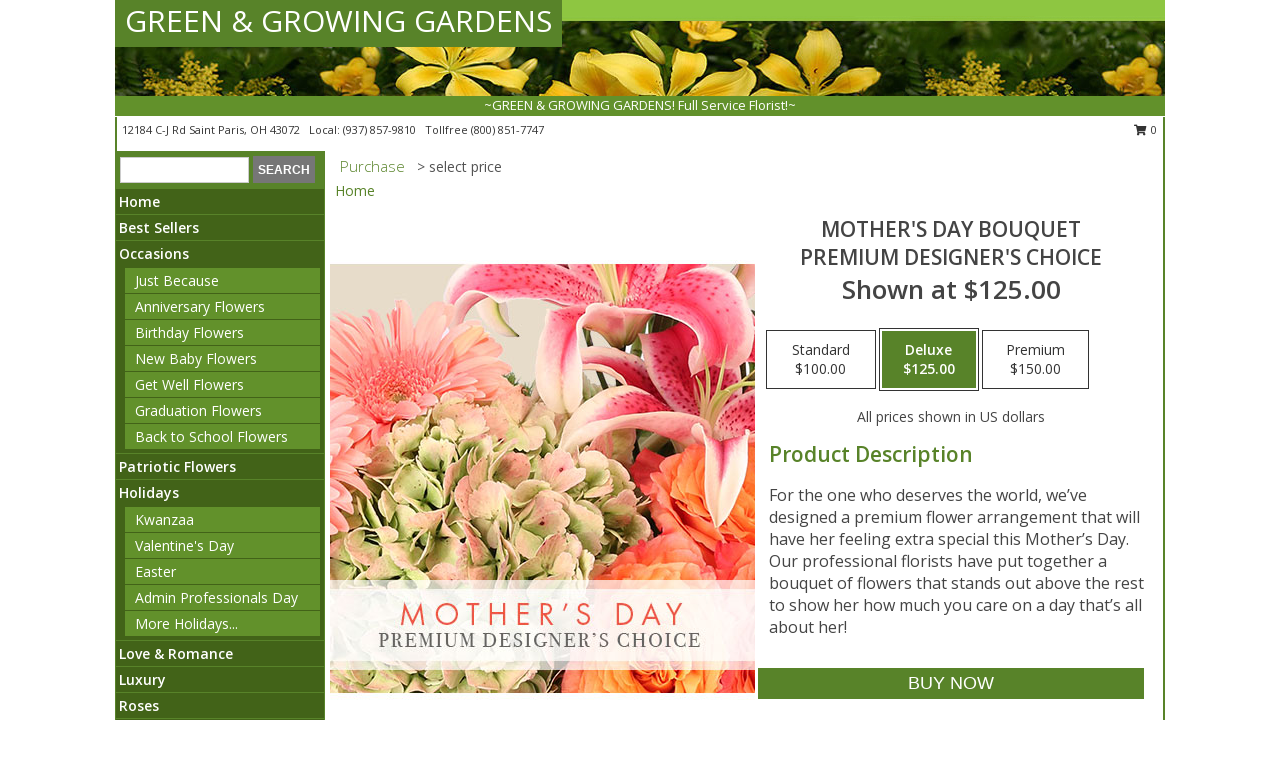

--- FILE ---
content_type: text/html; charset=UTF-8
request_url: https://www.greenandgrowinggardens.com/product/pdc10120520/mothers-day-bouquet
body_size: 14040
content:
		<!DOCTYPE html>
		<html xmlns="http://www.w3.org/1999/xhtml" xml:lang="en" lang="en" xmlns:fb="http://www.facebook.com/2008/fbml">
		<head>
			<title>Mother's Day Bouquet Premium Designer's Choice in Saint Paris, OH - GREEN & GROWING GARDENS</title>
            <meta http-equiv="Content-Type" content="text/html; charset=UTF-8" />
            <meta name="description" content = "For the one who deserves the world, we’ve designed a premium flower arrangement that will have her feeling extra special this Mother’s Day. Our professional florists have put together a bouquet of flowers that stands out above the rest to show her how much you care on a day that’s all about her! Order Mother's Day Bouquet Premium Designer's Choice from GREEN &amp; GROWING GARDENS - Saint Paris, OH Florist &amp; Flower Shop." />
            <meta name="keywords" content = "GREEN &amp; GROWING GARDENS, Mother's Day Bouquet Premium Designer's Choice, Saint Paris, OH, Ohio" />

            <meta property="og:title" content="GREEN &amp; GROWING GARDENS" />
            <meta property="og:description" content="For the one who deserves the world, we’ve designed a premium flower arrangement that will have her feeling extra special this Mother’s Day. Our professional florists have put together a bouquet of flowers that stands out above the rest to show her how much you care on a day that’s all about her! Order Mother's Day Bouquet Premium Designer's Choice from GREEN &amp; GROWING GARDENS - Saint Paris, OH Florist &amp; Flower Shop." />
            <meta property="og:type" content="company" />
            <meta property="og:url" content="https://www.greenandgrowinggardens.com/product/pdc10120520/mothers-day-bouquet" />
            <meta property="og:site_name" content="GREEN &amp; GROWING GARDENS" >
            <meta property="og:image" content="https://cdn.atwilltech.com/flowerdatabase/m/mothers-day-bouquet-premium-designers-choice-PDC10120520.425.jpg">
            <meta property="og:image:secure_url" content="https://cdn.atwilltech.com/flowerdatabase/m/mothers-day-bouquet-premium-designers-choice-PDC10120520.425.jpg" >
            <meta property="fb:admins" content="1379470747" />
            <meta name="viewport" content="width=device-width, initial-scale=1">
            <link rel="apple-touch-icon" href="https://cdn.atwilltech.com/myfsn/images/touch-icons/apple-touch-icon.png" />
            <link rel="apple-touch-icon" sizes="120x120" href="https://cdn.atwilltech.com/myfsn/images/touch-icons/apple-touch-icon-120x120.png" />
            <link rel="apple-touch-icon" sizes="152x152" href="https://cdn.atwilltech.com/myfsn/images/touch-icons/apple-touch-icon-152x152.png" />
            <link rel="apple-touch-icon" sizes="167x167" href="https://cdn.atwilltech.com/myfsn/images/touch-icons/apple-touch-icon-167x167.png" />
            <link rel="apple-touch-icon" sizes="180x180" href="https://cdn.atwilltech.com/myfsn/images/touch-icons/apple-touch-icon-180x180.png" />
            <link rel="icon" sizes="192x192" href="https://cdn.atwilltech.com/myfsn/images/touch-icons/touch-icon-192x192.png">
			<link href="https://fonts.googleapis.com/css?family=Open+Sans:300,400,600&display=swap" rel="stylesheet" media="print" onload="this.media='all'; this.onload=null;" type="text/css">
			<link href="https://cdn.atwilltech.com/js/jquery/slicknav/slicknav.min.css" rel="stylesheet" media="print" onload="this.media='all'; this.onload=null;" type="text/css">
			<link href="https://cdn.atwilltech.com/js/jquery/jquery-ui-1.13.1-myfsn/jquery-ui.min.css" rel="stylesheet" media="print" onload="this.media='all'; this.onload=null;" type="text/css">
			<link href="https://cdn.atwilltech.com/css/myfsn/base.css?v=191" rel="stylesheet" type="text/css">
			            <link rel="stylesheet" href="https://cdnjs.cloudflare.com/ajax/libs/font-awesome/5.15.4/css/all.min.css" media="print" onload="this.media='all'; this.onload=null;" type="text/css" integrity="sha384-DyZ88mC6Up2uqS4h/KRgHuoeGwBcD4Ng9SiP4dIRy0EXTlnuz47vAwmeGwVChigm" crossorigin="anonymous">
            <link href="https://cdn.atwilltech.com/css/myfsn/templates/standard/standard.css.php?v=191&color=dkgreen" rel="stylesheet" type="text/css" />            <link href="https://cdn.atwilltech.com/css/myfsn/stylesMobile.css.php?v=191&solidColor1=535353&solidColor2=535353&pattern=&multiColor=0&color=dkgreen&template=standardTemplate" rel="stylesheet" type="text/css" media="(max-width: 974px)">

            <link rel="stylesheet" href="https://cdn.atwilltech.com/js/myfsn/front-end-dist/assets/layout-classic-Cq4XolPY.css" />
<link rel="modulepreload" href="https://cdn.atwilltech.com/js/myfsn/front-end-dist/assets/layout-classic-V2NgZUhd.js" />
<script type="module" src="https://cdn.atwilltech.com/js/myfsn/front-end-dist/assets/layout-classic-V2NgZUhd.js"></script>

            			<link rel="canonical" href="" />
			<script type="text/javascript" src="https://cdn.atwilltech.com/js/jquery/jquery-3.6.0.min.js"></script>
                            <script type="text/javascript" src="https://cdn.atwilltech.com/js/jquery/jquery-migrate-3.3.2.min.js"></script>
            
            <script defer type="text/javascript" src="https://cdn.atwilltech.com/js/jquery/jquery-ui-1.13.1-myfsn/jquery-ui.min.js"></script>
            <script> jQuery.noConflict(); $j = jQuery; </script>
            <script>
                var _gaq = _gaq || [];
            </script>

			<script type="text/javascript" src="https://cdn.atwilltech.com/js/jquery/slicknav/jquery.slicknav.min.js"></script>
			<script defer type="text/javascript" src="https://cdn.atwilltech.com/js/myfsnProductInfo.js?v=191"></script>

        <!-- Upgraded to XHR based Google Analytics Code -->
                <script async src="https://www.googletagmanager.com/gtag/js?id=G-JTH16FFG88"></script>
        <script>
            window.dataLayer = window.dataLayer || [];
            function gtag(){dataLayer.push(arguments);}
            gtag('js', new Date());

                            gtag('config', 'G-JTH16FFG88');
                                gtag('config', 'G-EMLZ5PGJB1');
                        </script>
                    <script>
				function toggleHolidays(){
					$j(".hiddenHoliday").toggle();
				}
				
				function ping_url(a) {
					try { $j.ajax({ url: a, type: 'POST' }); }
					catch(ex) { }
					return true;
				}
				
				$j(function(){
					$j(".cartCount").append($j(".shoppingCartLink>a").text());
				});

			</script>
            <script type="text/javascript">
    (function(c,l,a,r,i,t,y){
        c[a]=c[a]||function(){(c[a].q=c[a].q||[]).push(arguments)};
        t=l.createElement(r);t.async=1;t.src="https://www.clarity.ms/tag/"+i;
        y=l.getElementsByTagName(r)[0];y.parentNode.insertBefore(t,y);
    })(window, document, "clarity", "script", "mmqielmgc7");
</script>            <script type="application/ld+json">{"@context":"https:\/\/schema.org","@type":"LocalBusiness","@id":"https:\/\/www.greenandgrowinggardens.com","name":"GREEN & GROWING GARDENS","telephone":"9378579810","email":"greenandgrowinggardens@gmail.com","url":"https:\/\/www.greenandgrowinggardens.com","priceRange":"45 - 700","address":{"@type":"PostalAddress","streetAddress":"12184 C-J Rd","addressLocality":"Saint Paris","addressRegion":"OH","postalCode":"43072","addressCountry":"USA"},"geo":{"@type":"GeoCoordinates","latitude":"40.12848","longitude":"-83.95928"},"image":"https:\/\/cdn.atwilltech.com\/myfsn\/images\/touch-icons\/touch-icon-192x192.png","openingHoursSpecification":[{"@type":"OpeningHoursSpecification","dayOfWeek":"Monday","opens":"09:00:00","closes":"17:00:00"},{"@type":"OpeningHoursSpecification","dayOfWeek":"Tuesday","opens":"09:00:00","closes":"17:00:00"},{"@type":"OpeningHoursSpecification","dayOfWeek":"Wednesday","opens":"09:00:00","closes":"17:00:00"},{"@type":"OpeningHoursSpecification","dayOfWeek":"Thursday","opens":"09:00:00","closes":"17:00:00"},{"@type":"OpeningHoursSpecification","dayOfWeek":"Friday","opens":"09:00:00","closes":"17:00:00"},{"@type":"OpeningHoursSpecification","dayOfWeek":"Saturday","opens":"09:00:00","closes":"17:00:00"},{"@type":"OpeningHoursSpecification","dayOfWeek":"Sunday","opens":"00:00","closes":"00:00"}],"specialOpeningHoursSpecification":[],"sameAs":["https:\/\/www.facebook.com\/davidsgreenhousesCBurg\/","https:\/\/goo.gl\/maps\/pFoXAhZCBRrAiF3x7","https:\/\/www.yelp.com\/biz\/davids-greenhouses-saint-paris?osq=davids+greenhouses"],"areaServed":{"@type":"Place","name":["Casstown","De Graff","Fletcher","New Carlisle","Piqua","Saint Paris","Sidney","Springfield","Troy","Urbana","West Liberty"]}}</script>            <script type="application/ld+json">{"@context":"https:\/\/schema.org","@type":"Service","serviceType":"Florist","provider":{"@type":"LocalBusiness","@id":"https:\/\/www.greenandgrowinggardens.com"}}</script>            <script type="application/ld+json">{"@context":"https:\/\/schema.org","@type":"BreadcrumbList","name":"Site Map","itemListElement":[{"@type":"ListItem","position":1,"item":{"name":"Home","@id":"https:\/\/www.greenandgrowinggardens.com\/"}},{"@type":"ListItem","position":2,"item":{"name":"Best Sellers","@id":"https:\/\/www.greenandgrowinggardens.com\/best-sellers.php"}},{"@type":"ListItem","position":3,"item":{"name":"Occasions","@id":"https:\/\/www.greenandgrowinggardens.com\/all_occasions.php"}},{"@type":"ListItem","position":4,"item":{"name":"Just Because","@id":"https:\/\/www.greenandgrowinggardens.com\/any_occasion.php"}},{"@type":"ListItem","position":5,"item":{"name":"Anniversary Flowers","@id":"https:\/\/www.greenandgrowinggardens.com\/anniversary.php"}},{"@type":"ListItem","position":6,"item":{"name":"Birthday Flowers","@id":"https:\/\/www.greenandgrowinggardens.com\/birthday.php"}},{"@type":"ListItem","position":7,"item":{"name":"New Baby Flowers","@id":"https:\/\/www.greenandgrowinggardens.com\/new_baby.php"}},{"@type":"ListItem","position":8,"item":{"name":"Get Well Flowers","@id":"https:\/\/www.greenandgrowinggardens.com\/get_well.php"}},{"@type":"ListItem","position":9,"item":{"name":"Graduation Flowers","@id":"https:\/\/www.greenandgrowinggardens.com\/graduation-flowers"}},{"@type":"ListItem","position":10,"item":{"name":"Back to School Flowers","@id":"https:\/\/www.greenandgrowinggardens.com\/back-to-school-flowers"}},{"@type":"ListItem","position":11,"item":{"name":"Patriotic Flowers","@id":"https:\/\/www.greenandgrowinggardens.com\/patriotic-flowers"}},{"@type":"ListItem","position":12,"item":{"name":"Holidays","@id":"https:\/\/www.greenandgrowinggardens.com\/holidays.php"}},{"@type":"ListItem","position":13,"item":{"name":"Valentine's Day","@id":"https:\/\/www.greenandgrowinggardens.com\/valentines-day-flowers.php"}},{"@type":"ListItem","position":14,"item":{"name":"Easter","@id":"https:\/\/www.greenandgrowinggardens.com\/easter-flowers.php"}},{"@type":"ListItem","position":15,"item":{"name":"Admin Professionals Day","@id":"https:\/\/www.greenandgrowinggardens.com\/admin-professionals-day-flowers.php"}},{"@type":"ListItem","position":16,"item":{"name":"Mother's Day","@id":"https:\/\/www.greenandgrowinggardens.com\/mothers-day-flowers.php"}},{"@type":"ListItem","position":17,"item":{"name":"Father's Day","@id":"https:\/\/www.greenandgrowinggardens.com\/fathers-day-flowers.php"}},{"@type":"ListItem","position":18,"item":{"name":"Rosh Hashanah","@id":"https:\/\/www.greenandgrowinggardens.com\/rosh-hashanah.php"}},{"@type":"ListItem","position":19,"item":{"name":"Grandparents Day","@id":"https:\/\/www.greenandgrowinggardens.com\/grandparents-day-flowers.php"}},{"@type":"ListItem","position":20,"item":{"name":"National Boss Day","@id":"https:\/\/www.greenandgrowinggardens.com\/national-boss-day"}},{"@type":"ListItem","position":21,"item":{"name":"Sweetest Day","@id":"https:\/\/www.greenandgrowinggardens.com\/holidays.php\/sweetest-day"}},{"@type":"ListItem","position":22,"item":{"name":"Halloween","@id":"https:\/\/www.greenandgrowinggardens.com\/halloween-flowers.php"}},{"@type":"ListItem","position":23,"item":{"name":"Thanksgiving (USA)","@id":"https:\/\/www.greenandgrowinggardens.com\/thanksgiving-flowers-usa.php"}},{"@type":"ListItem","position":24,"item":{"name":"Hanukkah","@id":"https:\/\/www.greenandgrowinggardens.com\/hanukkah.php"}},{"@type":"ListItem","position":25,"item":{"name":"Kwanzaa","@id":"https:\/\/www.greenandgrowinggardens.com\/kwanzaa.php"}},{"@type":"ListItem","position":26,"item":{"name":"Christmas","@id":"https:\/\/www.greenandgrowinggardens.com\/christmas-flowers.php"}},{"@type":"ListItem","position":27,"item":{"name":"Love & Romance","@id":"https:\/\/www.greenandgrowinggardens.com\/love-romance"}},{"@type":"ListItem","position":28,"item":{"name":"Luxury","@id":"https:\/\/www.greenandgrowinggardens.com\/luxury"}},{"@type":"ListItem","position":29,"item":{"name":"Roses","@id":"https:\/\/www.greenandgrowinggardens.com\/roses.php"}},{"@type":"ListItem","position":30,"item":{"name":"Sympathy Flowers","@id":"https:\/\/www.greenandgrowinggardens.com\/sympathy-flowers"}},{"@type":"ListItem","position":31,"item":{"name":"Funeral Flowers","@id":"https:\/\/www.greenandgrowinggardens.com\/sympathy.php"}},{"@type":"ListItem","position":32,"item":{"name":"Cremation and Memorial","@id":"https:\/\/www.greenandgrowinggardens.com\/sympathy-flowers\/cremation-and-memorial"}},{"@type":"ListItem","position":33,"item":{"name":"Casket Flowers","@id":"https:\/\/www.greenandgrowinggardens.com\/sympathy-flowers\/casket-flowers"}},{"@type":"ListItem","position":34,"item":{"name":"Standing Sprays & Wreaths","@id":"https:\/\/www.greenandgrowinggardens.com\/sympathy-flowers\/standing-sprays"}},{"@type":"ListItem","position":35,"item":{"name":"Sympathy Arrangements","@id":"https:\/\/www.greenandgrowinggardens.com\/sympathy-flowers\/sympathy-arrangements"}},{"@type":"ListItem","position":36,"item":{"name":"For The Home","@id":"https:\/\/www.greenandgrowinggardens.com\/sympathy-flowers\/for-the-home"}},{"@type":"ListItem","position":37,"item":{"name":"Plants","@id":"https:\/\/www.greenandgrowinggardens.com\/plants.php"}},{"@type":"ListItem","position":38,"item":{"name":"Seasonal","@id":"https:\/\/www.greenandgrowinggardens.com\/seasonal.php"}},{"@type":"ListItem","position":39,"item":{"name":"Winter Flowers","@id":"https:\/\/www.greenandgrowinggardens.com\/winter-flowers.php"}},{"@type":"ListItem","position":40,"item":{"name":"Spring Flowers","@id":"https:\/\/www.greenandgrowinggardens.com\/spring-flowers.php"}},{"@type":"ListItem","position":41,"item":{"name":"Summer Flowers","@id":"https:\/\/www.greenandgrowinggardens.com\/summer-flowers.php"}},{"@type":"ListItem","position":42,"item":{"name":"Fall Flowers","@id":"https:\/\/www.greenandgrowinggardens.com\/fall-flowers.php"}},{"@type":"ListItem","position":43,"item":{"name":"Modern\/Tropical Designs","@id":"https:\/\/www.greenandgrowinggardens.com\/high-styles"}},{"@type":"ListItem","position":44,"item":{"name":"Gift Items","@id":"https:\/\/www.greenandgrowinggardens.com\/gift_items.php"}},{"@type":"ListItem","position":45,"item":{"name":"Wedding Flowers","@id":"https:\/\/www.greenandgrowinggardens.com\/wedding-flowers"}},{"@type":"ListItem","position":46,"item":{"name":"Wedding Bouquets","@id":"https:\/\/www.greenandgrowinggardens.com\/wedding-bouquets"}},{"@type":"ListItem","position":47,"item":{"name":"Wedding Party Flowers","@id":"https:\/\/www.greenandgrowinggardens.com\/wedding-party-flowers"}},{"@type":"ListItem","position":48,"item":{"name":"Reception Flowers","@id":"https:\/\/www.greenandgrowinggardens.com\/reception-flowers"}},{"@type":"ListItem","position":49,"item":{"name":"Ceremony Flowers","@id":"https:\/\/www.greenandgrowinggardens.com\/ceremony-flowers"}},{"@type":"ListItem","position":50,"item":{"name":"Prom Flowers","@id":"https:\/\/www.greenandgrowinggardens.com\/prom-flowers"}},{"@type":"ListItem","position":51,"item":{"name":"Corsages","@id":"https:\/\/www.greenandgrowinggardens.com\/prom-flowers\/corsages"}},{"@type":"ListItem","position":52,"item":{"name":"Boutonnieres","@id":"https:\/\/www.greenandgrowinggardens.com\/prom-flowers\/boutonnieres"}},{"@type":"ListItem","position":53,"item":{"name":"Hairpieces & Handheld Bouquets","@id":"https:\/\/www.greenandgrowinggardens.com\/prom-flowers\/hairpieces-handheld-bouquets"}},{"@type":"ListItem","position":54,"item":{"name":"En Espa\u00f1ol","@id":"https:\/\/www.greenandgrowinggardens.com\/en-espanol.php"}},{"@type":"ListItem","position":55,"item":{"name":"About Us","@id":"https:\/\/www.greenandgrowinggardens.com\/about_us.php"}},{"@type":"ListItem","position":56,"item":{"name":"Reviews","@id":"https:\/\/www.greenandgrowinggardens.com\/reviews.php"}},{"@type":"ListItem","position":57,"item":{"name":"Custom Orders","@id":"https:\/\/www.greenandgrowinggardens.com\/custom_orders.php"}},{"@type":"ListItem","position":58,"item":{"name":"Special Offers","@id":"https:\/\/www.greenandgrowinggardens.com\/special_offers.php"}},{"@type":"ListItem","position":59,"item":{"name":"Contact Us","@id":"https:\/\/www.greenandgrowinggardens.com\/contact_us.php"}},{"@type":"ListItem","position":60,"item":{"name":"Flower Delivery","@id":"https:\/\/www.greenandgrowinggardens.com\/flower-delivery.php"}},{"@type":"ListItem","position":61,"item":{"name":"Funeral Home Flower Delivery","@id":"https:\/\/www.greenandgrowinggardens.com\/funeral-home-delivery.php"}},{"@type":"ListItem","position":62,"item":{"name":"Hospital Flower Delivery","@id":"https:\/\/www.greenandgrowinggardens.com\/hospital-delivery.php"}},{"@type":"ListItem","position":63,"item":{"name":"Site Map","@id":"https:\/\/www.greenandgrowinggardens.com\/site_map.php"}},{"@type":"ListItem","position":64,"item":{"name":"COVID-19-Update","@id":"https:\/\/www.greenandgrowinggardens.com\/covid-19-update"}},{"@type":"ListItem","position":65,"item":{"name":"Pricing & Substitution Policy","@id":"https:\/\/www.greenandgrowinggardens.com\/pricing-substitution-policy"}}]}</script>		</head>
		<body>
        		<div id="wrapper" class="js-nav-popover-boundary">
        <button onclick="window.location.href='#content'" class="skip-link">Skip to Main Content</button>
		<div style="font-size:22px;padding-top:1rem;display:none;" class='topMobileLink topMobileLeft'>
			<a style="text-decoration:none;display:block; height:45px;" onclick="return ping_url('/request/trackPhoneClick.php?clientId=296199&number=8008517747');" href="tel:+1-800-851-7747">
				<span style="vertical-align: middle;" class="fas fa-mobile fa-2x"></span>
					<span>(800) 851-7747</span>
			</a>
		</div>
		<div style="font-size:22px;padding-top:1rem;display:none;" class='topMobileLink topMobileRight'>
			<a href="#" onclick="$j('.shoppingCartLink').submit()" role="button" class='hoverLink' aria-label="View Items in Cart" style='font-weight: normal;
				text-decoration: none; font-size:22px;display:block; height:45px;'>
				<span style='padding-right:15px;' class='fa fa-shopping-cart fa-lg' aria-hidden='true'></span>
                <span class='cartCount' style='text-transform: none;'></span>
            </a>
		</div>
        <header><div class='socHeaderMsg'></div>		<div id="header">
			<div id="flowershopInfo">
				<div id="infoText">
					<h1 id="title"><a tabindex="1" href="https://www.greenandgrowinggardens.com">GREEN & GROWING GARDENS</a></h1>
				</div>
			</div>
			<div id="tagline">~GREEN & GROWING GARDENS! Full Service Florist!~</div>
		</div>	<div style="clear:both"></div>
		<div id="address">
		            <div style="float: right">
                <form class="shoppingCartLink" action="https://www.greenandgrowinggardens.com/Shopping_Cart.php" method="post" style="display:inline-block;">
                <input type="hidden" name="cartId" value="">
                <input type="hidden" name="sessionId" value="">
                <input type="hidden" name="shop_id" value="9378579810">
                <input type="hidden" name="order_src" value="">
                <input type="hidden" name="url_promo" value="">
                    <a href="#" class="shoppingCartText" onclick="$j('.shoppingCartLink').submit()" role="button" aria-label="View Items in Cart">
                    <span class="fa fa-shopping-cart fa-fw" aria-hidden="true"></span>
                    0                    </a>
                </form>
            </div>
                    <div style="float:left;">
            <span><span>12184 C-J Rd </span><span>Saint Paris</span>, <span class="region">OH</span> <span class="postal-code">43072</span></span>            <span>&nbsp Local: </span>        <a  class="phoneNumberLink" href='tel: +1-937-857-9810' aria-label="Call local number: +1-937-857-9810"
            onclick="return ping_url('/request/trackPhoneClick.php?clientId=296199&number=9378579810');" >
            (937) 857-9810        </a>
        <span>&nbsp Tollfree </span>        <a  class="phoneNumberLink" href='tel: +1-800-851-7747' aria-label="Call tollfree number: +1-800-851-7747"
            onclick="return ping_url('/request/trackPhoneClick.php?clientId=296199&number=8008517747');" >
            (800) 851-7747        </a>
                    </div>
				<div style="clear:both"></div>
		</div>
		<div style="clear:both"></div>
		</header>			<div class="contentNavWrapper">
			<div id="navigation">
								<div class="navSearch">
										<form action="https://www.greenandgrowinggardens.com/search_site.php" method="get" role="search" aria-label="Product">
						<input type="text" class="myFSNSearch" aria-label="Product Search" title='Product Search' name="myFSNSearch" value="" >
						<input type="submit" value="SEARCH">
					</form>
									</div>
								<div style="clear:both"></div>
                <nav aria-label="Site">
                    <ul id="mainMenu">
                    <li class="hideForFull">
                        <a class='mobileDialogLink' onclick="return ping_url('/request/trackPhoneClick.php?clientId=296199&number=8008517747');" href="tel:+1-800-851-7747">
                            <span style="vertical-align: middle;" class="fas fa-mobile fa-2x"></span>
                            <span>(800) 851-7747</span>
                        </a>
                    </li>
                    <li class="hideForFull">
                        <div class="mobileNavSearch">
                                                        <form id="mobileSearchForm" action="https://www.greenandgrowinggardens.com/search_site.php" method="get" role="search" aria-label="Product">
                                <input type="text" title='Product Search' aria-label="Product Search" class="myFSNSearch" name="myFSNSearch">
                                <img style="width:32px;display:inline-block;vertical-align:middle;cursor:pointer" src="https://cdn.atwilltech.com/myfsn/images/mag-glass.png" alt="search" onclick="$j('#mobileSearchForm').submit()">
                            </form>
                                                    </div>
                    </li>

                    <li><a href="https://www.greenandgrowinggardens.com/" title="Home" style="text-decoration: none;">Home</a></li><li><a href="https://www.greenandgrowinggardens.com/best-sellers.php" title="Best Sellers" style="text-decoration: none;">Best Sellers</a></li><li><a href="https://www.greenandgrowinggardens.com/all_occasions.php" title="Occasions" style="text-decoration: none;">Occasions</a><ul><li><a href="https://www.greenandgrowinggardens.com/any_occasion.php" title="Just Because">Just Because</a></li>
<li><a href="https://www.greenandgrowinggardens.com/anniversary.php" title="Anniversary Flowers">Anniversary Flowers</a></li>
<li><a href="https://www.greenandgrowinggardens.com/birthday.php" title="Birthday Flowers">Birthday Flowers</a></li>
<li><a href="https://www.greenandgrowinggardens.com/new_baby.php" title="New Baby Flowers">New Baby Flowers</a></li>
<li><a href="https://www.greenandgrowinggardens.com/get_well.php" title="Get Well Flowers">Get Well Flowers</a></li>
<li><a href="https://www.greenandgrowinggardens.com/graduation-flowers" title="Graduation Flowers">Graduation Flowers</a></li>
<li><a href="https://www.greenandgrowinggardens.com/back-to-school-flowers" title="Back to School Flowers">Back to School Flowers</a></li>
</ul></li><li><a href="https://www.greenandgrowinggardens.com/patriotic-flowers" title="Patriotic Flowers" style="text-decoration: none;">Patriotic Flowers</a></li><li><a href="https://www.greenandgrowinggardens.com/holidays.php" title="Holidays" style="text-decoration: none;">Holidays</a><ul><li><a href="https://www.greenandgrowinggardens.com/kwanzaa.php" title="Kwanzaa">Kwanzaa</a></li>
<li><a href="https://www.greenandgrowinggardens.com/valentines-day-flowers.php" title="Valentine's Day">Valentine's Day</a></li>
<li><a href="https://www.greenandgrowinggardens.com/easter-flowers.php" title="Easter">Easter</a></li>
<li><a href="https://www.greenandgrowinggardens.com/admin-professionals-day-flowers.php" title="Admin Professionals Day">Admin Professionals Day</a></li>
<li><a role='button' name='holidays' href='javascript:' onclick='toggleHolidays()' title="Holidays">More Holidays...</a></li>
<li class="hiddenHoliday"><a href="https://www.greenandgrowinggardens.com/mothers-day-flowers.php"  title="Mother's Day">Mother's Day</a></li>
<li class="hiddenHoliday"><a href="https://www.greenandgrowinggardens.com/fathers-day-flowers.php"  title="Father's Day">Father's Day</a></li>
<li class="hiddenHoliday"><a href="https://www.greenandgrowinggardens.com/rosh-hashanah.php"  title="Rosh Hashanah">Rosh Hashanah</a></li>
<li class="hiddenHoliday"><a href="https://www.greenandgrowinggardens.com/grandparents-day-flowers.php"  title="Grandparents Day">Grandparents Day</a></li>
<li class="hiddenHoliday"><a href="https://www.greenandgrowinggardens.com/national-boss-day"  title="National Boss Day">National Boss Day</a></li>
<li class="hiddenHoliday"><a href="https://www.greenandgrowinggardens.com/holidays.php/sweetest-day"  title="Sweetest Day">Sweetest Day</a></li>
<li class="hiddenHoliday"><a href="https://www.greenandgrowinggardens.com/halloween-flowers.php"  title="Halloween">Halloween</a></li>
<li class="hiddenHoliday"><a href="https://www.greenandgrowinggardens.com/thanksgiving-flowers-usa.php"  title="Thanksgiving (USA)">Thanksgiving (USA)</a></li>
<li class="hiddenHoliday"><a href="https://www.greenandgrowinggardens.com/hanukkah.php"  title="Hanukkah">Hanukkah</a></li>
<li class="hiddenHoliday"><a href="https://www.greenandgrowinggardens.com/christmas-flowers.php"  title="Christmas">Christmas</a></li>
</ul></li><li><a href="https://www.greenandgrowinggardens.com/love-romance" title="Love & Romance" style="text-decoration: none;">Love & Romance</a></li><li><a href="https://www.greenandgrowinggardens.com/luxury" title="Luxury" style="text-decoration: none;">Luxury</a></li><li><a href="https://www.greenandgrowinggardens.com/roses.php" title="Roses" style="text-decoration: none;">Roses</a></li><li><a href="https://www.greenandgrowinggardens.com/sympathy-flowers" title="Sympathy Flowers" style="text-decoration: none;">Sympathy Flowers</a><ul><li><a href="https://www.greenandgrowinggardens.com/sympathy.php" title="Funeral Flowers">Funeral Flowers</a></li>
<li><a href="https://www.greenandgrowinggardens.com/sympathy-flowers/cremation-and-memorial" title="Cremation and Memorial">Cremation and Memorial</a></li>
<li><a href="https://www.greenandgrowinggardens.com/sympathy-flowers/casket-flowers" title="Casket Flowers">Casket Flowers</a></li>
<li><a href="https://www.greenandgrowinggardens.com/sympathy-flowers/standing-sprays" title="Standing Sprays & Wreaths">Standing Sprays & Wreaths</a></li>
<li><a href="https://www.greenandgrowinggardens.com/sympathy-flowers/sympathy-arrangements" title="Sympathy Arrangements">Sympathy Arrangements</a></li>
<li><a href="https://www.greenandgrowinggardens.com/sympathy-flowers/for-the-home" title="For The Home">For The Home</a></li>
</ul></li><li><a href="https://www.greenandgrowinggardens.com/plants.php" title="Plants" style="text-decoration: none;">Plants</a></li><li><a href="https://www.greenandgrowinggardens.com/seasonal.php" title="Seasonal" style="text-decoration: none;">Seasonal</a><ul><li><a href="https://www.greenandgrowinggardens.com/winter-flowers.php" title="Winter Flowers">Winter Flowers</a></li>
<li><a href="https://www.greenandgrowinggardens.com/spring-flowers.php" title="Spring Flowers">Spring Flowers</a></li>
<li><a href="https://www.greenandgrowinggardens.com/summer-flowers.php" title="Summer Flowers">Summer Flowers</a></li>
<li><a href="https://www.greenandgrowinggardens.com/fall-flowers.php" title="Fall Flowers">Fall Flowers</a></li>
</ul></li><li><a href="https://www.greenandgrowinggardens.com/high-styles" title="Modern/Tropical Designs" style="text-decoration: none;">Modern/Tropical Designs</a></li><li><a href="https://www.greenandgrowinggardens.com/gift_items.php" title="Gift Items" style="text-decoration: none;">Gift Items</a></li><li><a href="https://www.greenandgrowinggardens.com/wedding-flowers" title="Wedding Flowers" style="text-decoration: none;">Wedding Flowers</a></li><li><a href="https://www.greenandgrowinggardens.com/wedding-bouquets" title="Wedding Bouquets" style="text-decoration: none;">Wedding Bouquets</a></li><li><a href="https://www.greenandgrowinggardens.com/wedding-party-flowers" title="Wedding Party Flowers" style="text-decoration: none;">Wedding Party Flowers</a></li><li><a href="https://www.greenandgrowinggardens.com/reception-flowers" title="Reception Flowers" style="text-decoration: none;">Reception Flowers</a></li><li><a href="https://www.greenandgrowinggardens.com/ceremony-flowers" title="Ceremony Flowers" style="text-decoration: none;">Ceremony Flowers</a></li><li><a href="https://www.greenandgrowinggardens.com/prom-flowers" title="Prom Flowers" style="text-decoration: none;">Prom Flowers</a><ul><li><a href="https://www.greenandgrowinggardens.com/prom-flowers/corsages" title="Corsages">Corsages</a></li>
<li><a href="https://www.greenandgrowinggardens.com/prom-flowers/boutonnieres" title="Boutonnieres">Boutonnieres</a></li>
<li><a href="https://www.greenandgrowinggardens.com/prom-flowers/hairpieces-handheld-bouquets" title="Hairpieces & Handheld Bouquets">Hairpieces & Handheld Bouquets</a></li>
</ul></li><li><a href="https://www.greenandgrowinggardens.com/en-espanol.php" title="En Español" style="text-decoration: none;">En Español</a></li><li><a href="https://www.greenandgrowinggardens.com/about_us.php" title="About Us" style="text-decoration: none;">About Us</a></li><li><a href="https://www.greenandgrowinggardens.com/custom_orders.php" title="Custom Orders" style="text-decoration: none;">Custom Orders</a></li><li><a href="https://www.greenandgrowinggardens.com/covid-19-update" title="COVID-19-Update" style="text-decoration: none;">COVID-19-Update</a></li><li><a href="https://www.greenandgrowinggardens.com/pricing-substitution-policy" title="Pricing & Substitution Policy" style="text-decoration: none;">Pricing & Substitution Policy</a></li>                    </ul>
                </nav>
			<div style='margin-top:10px;margin-bottom:10px'></div></div>        <script>
            gtag('event', 'view_item', {
                currency: "USD",
                value: 125,
                items: [
                    {
                        item_id: "PDC10120520",
                        item_name: "Mother's Day Bouquet",
                        item_category: "Premium Designer's Choice",
                        price: 125,
                        quantity: 1
                    }
                ]
            });
        </script>
        
    <main id="content">
        <div id="pageTitle">Purchase</div>
        <div id="subTitle" style="color:#535353">&gt; select price</div>
        <div class='breadCrumb'> <a href="https://www.greenandgrowinggardens.com/" title="Home">Home</a></div> <!-- Begin Feature -->

                        <style>
                #footer {
                    float:none;
                    margin: auto;
                    width: 1050px;
                    background-color: #ffffff;
                }
                .contentNavWrapper {
                    overflow: auto;
                }
                </style>
                        <div>
            <script type="application/ld+json">{"@context":"https:\/\/schema.org","@type":"Product","name":"MOTHER'S DAY BOUQUET","brand":{"@type":"Brand","name":"GREEN & GROWING GARDENS"},"image":"https:\/\/cdn.atwilltech.com\/flowerdatabase\/m\/mothers-day-bouquet-premium-designers-choice-PDC10120520.300.jpg","description":"For the one who deserves the world, we\u2019ve designed a premium flower arrangement that will have her feeling extra special this Mother\u2019s Day. Our professional florists have put together a bouquet of flowers that stands out above the rest to show her how much you care on a day that\u2019s all about her!","mpn":"PDC10120520","sku":"PDC10120520","offers":[{"@type":"AggregateOffer","lowPrice":"100.00","highPrice":"150.00","priceCurrency":"USD","offerCount":"1"},{"@type":"Offer","price":"100.00","url":"150.00","priceCurrency":"USD","availability":"https:\/\/schema.org\/InStock","priceValidUntil":"2100-12-31"}]}</script>            <div id="newInfoPageProductWrapper">
            <div id="newProductInfoLeft" class="clearFix">
            <div class="image">
                                <img class="norightclick productPageImage"
                                    width="365"
                    height="442"
                                src="https://cdn.atwilltech.com/flowerdatabase/m/mothers-day-bouquet-premium-designers-choice-PDC10120520.425.jpg"
                alt="Mother's Day Bouquet Premium Designer's Choice" />
                </div>
            </div>
            <div id="newProductInfoRight" class="clearFix">
                <form action="https://www.greenandgrowinggardens.com/Add_Product.php" method="post">
                    <input type="hidden" name="strPhotoID" value="PDC10120520">
                    <input type="hidden" name="page_id" value="">
                    <input type="hidden" name="shop_id" value="">
                    <input type="hidden" name="src" value="">
                    <input type="hidden" name="url_promo" value="">
                    <div id="productNameInfo">
                        <div style="font-size: 21px; font-weight: 900">
                            MOTHER'S DAY BOUQUET<BR/>PREMIUM DESIGNER'S CHOICE
                        </div>
                                                <div id="price-indicator"
                             style="font-size: 26px; font-weight: 900">
                            Shown at $125.00                        </div>
                                            </div>
                    <br>

                            <div class="flexContainer" id="newProductPricingInfoContainer">
                <br>
                <div id="newProductPricingInfoContainerInner">

                    <div class="price-flexbox" id="purchaseOptions">
                                                    <span class="price-radio-span">
                                <label for="fsn-id-0"
                                       class="price-label productHover ">
                                    <input type="radio"
                                           name="price_selected"
                                           data-price="$100.00"
                                           value = "1"
                                           class="price-notice price-button"
                                           id="fsn-id-0"
                                                                                       aria-label="Select pricing $100.00 for standard Premium Designer's Choice"
                                    >
                                    <span class="gridWrapper">
                                        <span class="light gridTop">Standard</span>
                                        <span class="heavy gridTop">Standard</span>
                                        <span class="light gridBottom">$100.00</span>
                                        <span class="heavy gridBottom">$100.00</span>
                                    </span>
                                </label>
                            </span>
                                                        <span class="price-radio-span">
                                <label for="fsn-id-1"
                                       class="price-label productHover pn-selected">
                                    <input type="radio"
                                           name="price_selected"
                                           data-price="$125.00"
                                           value = "2"
                                           class="price-notice price-button"
                                           id="fsn-id-1"
                                           checked                                            aria-label="Select pricing $125.00 for deluxe Premium Designer's Choice"
                                    >
                                    <span class="gridWrapper">
                                        <span class="light gridTop">Deluxe</span>
                                        <span class="heavy gridTop">Deluxe</span>
                                        <span class="light gridBottom">$125.00</span>
                                        <span class="heavy gridBottom">$125.00</span>
                                    </span>
                                </label>
                            </span>
                                                        <span class="price-radio-span">
                                <label for="fsn-id-2"
                                       class="price-label productHover ">
                                    <input type="radio"
                                           name="price_selected"
                                           data-price="$150.00"
                                           value = "3"
                                           class="price-notice price-button"
                                           id="fsn-id-2"
                                                                                       aria-label="Select pricing $150.00 for premium Premium Designer's Choice"
                                    >
                                    <span class="gridWrapper">
                                        <span class="light gridTop">Premium</span>
                                        <span class="heavy gridTop">Premium</span>
                                        <span class="light gridBottom">$150.00</span>
                                        <span class="heavy gridBottom">$150.00</span>
                                    </span>
                                </label>
                            </span>
                                                </div>
                </div>
            </div>
                                <p style="text-align: center">
                        All prices shown in US dollars                        </p>
                        
                                <div id="productDescription" class='descriptionClassic'>
                                    <h2>Product Description</h2>
                    <p style="font-size: 16px;" aria-label="Product Description">
                    For the one who deserves the world, we’ve designed a premium flower arrangement that will have her feeling extra special this Mother’s Day. Our professional florists have put together a bouquet of flowers that stands out above the rest to show her how much you care on a day that’s all about her!                    </p>
                                
                <p id="recipeContainer" aria-label="Recipe Content">
                                    </p>
                </div>
                <div id="productPageUrgencyWrapper">
                                </div>
                <div id="productPageBuyButtonWrapper">
                            <style>
            .addToCartButton {
                font-size: 19px;
                background-color: #535353;
                color: white;
                padding: 3px;
                margin-top: 14px;
                cursor: pointer;
                display: block;
                text-decoration: none;
                font-weight: 300;
                width: 100%;
                outline-offset: -10px;
            }
        </style>
        <input type="submit" class="addToCartButton adaOnHoverCustomBackgroundColor adaButtonTextColor" value="Buy Now" aria-label="Buy Mother's Day Bouquet for $125.00" title="Buy Mother's Day Bouquet for $125.00">                </div>
                </form>
            </div>
            </div>
            </div>
                    <script>
                var dateSelectedClass = 'pn-selected';
                $j(function() {
                    $j('.price-notice').on('click', function() {
                        if(!$j(this).parent().hasClass(dateSelectedClass)) {
                            $j('.pn-selected').removeClass(dateSelectedClass);
                            $j(this).parent().addClass(dateSelectedClass);
                            $j('#price-indicator').text('Selected: ' + $j(this).data('price'));
                            if($j('.addToCartButton').length) {
                                const text = $j('.addToCartButton').attr("aria-label").replace(/\$\d+\.\d\d/, $j(this).data("price"));
                                $j('.addToCartButton').attr("aria-label", text);
                                $j('.addToCartButton').attr("title", text);
                            }
                        }
                    });
                });
            </script>
                <div class="clear"></div>
                <h2 id="suggestedProducts" class="suggestProducts">You might also be interested in these arrangements</h2>
        <div style="text-align:center">
            
            <div class="product_new productMedium">
                <div class="prodImageContainerM">
                    <a href="https://www.greenandgrowinggardens.com/product/va0110923/timeless-style" aria-label="View Timeless Style Vase Arrangement Info">
                        <img class="productImageMedium"
                                                    width="167"
                            height="203"
                                                src="https://cdn.atwilltech.com/flowerdatabase/t/timeless-style-vase-arrangement-VA0110923.167.webp"
                        alt="Timeless Style Vase Arrangement"
                        />
                    </a>
                </div>
                <div class="productSubImageText">
                                        <div class='namePriceString'>
                        <span role="heading" aria-level="3" aria-label="TIMELESS STYLE VASE ARRANGEMENT"
                              style='text-align: left;float: left;text-overflow: ellipsis;
                                width: 67%; white-space: nowrap; overflow: hidden'>TIMELESS STYLE</span>
                        <span style='float: right;text-align: right; width:33%;'> $90.00</span>
                    </div>
                    <div style='clear: both'></div>
                    </div>
                    
                <div class="buttonSection adaOnHoverBackgroundColor">
                    <div style="display: inline-block; text-align: center; height: 100%">
                        <div class="button" style="display: inline-block; font-size: 16px; width: 100%; height: 100%;">
                                                            <a style="height: 100%; width: 100%" class="prodButton adaButtonTextColor" title="Buy Now"
                                   href="https://www.greenandgrowinggardens.com/Add_Product.php?strPhotoID=VA0110923&amp;price_selected=2&amp;page_id=16"
                                   aria-label="Buy TIMELESS STYLE Now for  $90.00">
                                    Buy Now                                </a>
                                                        </div>
                    </div>
                </div>
            </div>
            
            <div class="product_new productMedium">
                <div class="prodImageContainerM">
                    <a href="https://www.greenandgrowinggardens.com/product/va0113823/peaceful-purity" aria-label="View Peaceful Purity Floral Arrangement Info">
                        <img class="productImageMedium"
                                                    width="167"
                            height="203"
                                                src="https://cdn.atwilltech.com/flowerdatabase/p/peaceful-purity-floral-arrangement-VA0113823.167.webp"
                        alt="Peaceful Purity Floral Arrangement"
                        />
                    </a>
                </div>
                <div class="productSubImageText">
                                        <div class='namePriceString'>
                        <span role="heading" aria-level="3" aria-label="PEACEFUL PURITY FLORAL ARRANGEMENT"
                              style='text-align: left;float: left;text-overflow: ellipsis;
                                width: 67%; white-space: nowrap; overflow: hidden'>PEACEFUL PURITY</span>
                        <span style='float: right;text-align: right; width:33%;'> $65.00</span>
                    </div>
                    <div style='clear: both'></div>
                    </div>
                    
                <div class="buttonSection adaOnHoverBackgroundColor">
                    <div style="display: inline-block; text-align: center; height: 100%">
                        <div class="button" style="display: inline-block; font-size: 16px; width: 100%; height: 100%;">
                                                            <a style="height: 100%; width: 100%" class="prodButton adaButtonTextColor" title="Buy Now"
                                   href="https://www.greenandgrowinggardens.com/Add_Product.php?strPhotoID=VA0113823&amp;price_selected=2&amp;page_id=16"
                                   aria-label="Buy PEACEFUL PURITY Now for  $65.00">
                                    Buy Now                                </a>
                                                        </div>
                    </div>
                </div>
            </div>
            
            <div class="product_new productMedium">
                <div class="prodImageContainerM">
                    <a href="https://www.greenandgrowinggardens.com/product/va0113523/tasteful-pearl" aria-label="View Tasteful Pearl Vase Arrangement Info">
                        <img class="productImageMedium"
                                                    width="167"
                            height="203"
                                                src="https://cdn.atwilltech.com/flowerdatabase/t/tasteful-pearl-vase-arrangement-VA0113523.167.webp"
                        alt="Tasteful Pearl Vase Arrangement"
                        />
                    </a>
                </div>
                <div class="productSubImageText">
                                        <div class='namePriceString'>
                        <span role="heading" aria-level="3" aria-label="TASTEFUL PEARL VASE ARRANGEMENT"
                              style='text-align: left;float: left;text-overflow: ellipsis;
                                width: 67%; white-space: nowrap; overflow: hidden'>TASTEFUL PEARL</span>
                        <span style='float: right;text-align: right; width:33%;'> $65.00</span>
                    </div>
                    <div style='clear: both'></div>
                    </div>
                    
                <div class="buttonSection adaOnHoverBackgroundColor">
                    <div style="display: inline-block; text-align: center; height: 100%">
                        <div class="button" style="display: inline-block; font-size: 16px; width: 100%; height: 100%;">
                                                            <a style="height: 100%; width: 100%" class="prodButton adaButtonTextColor" title="Buy Now"
                                   href="https://www.greenandgrowinggardens.com/Add_Product.php?strPhotoID=VA0113523&amp;price_selected=2&amp;page_id=16"
                                   aria-label="Buy TASTEFUL PEARL Now for  $65.00">
                                    Buy Now                                </a>
                                                        </div>
                    </div>
                </div>
            </div>
                    </div>
        <div class="clear"></div>
        <div id="storeInfoPurchaseWide"><br>
            <h2>Substitution Policy</h2>
                <br>
                When you order custom designs, they will be produced as closely as possible to the picture. Please remember that each design is custom made. No two arrangements are exactly alike and color and/or variety substitutions of flowers and containers may be necessary. Prices and availability of seasonal flowers may vary.                <br>
                <br>
                Our professional staff of floral designers are always eager to discuss any special design or product requests. Call us at the number above and we will be glad to assist you with a special request or a timed delivery.        </div>
    </main>
    		<div style="clear:both"></div>
		<div id="footerTagline"></div>
		<div style="clear:both"></div>
		</div>
			<footer id="footer">
			    <!-- delivery area -->
			    <div id="footerDeliveryArea">
					 <h2 id="deliveryAreaText">Flower Delivery To Saint Paris, OH</h2>
			        <div id="footerDeliveryButton">
			            <a href="https://www.greenandgrowinggardens.com/flower-delivery.php" aria-label="See Where We Deliver">See Delivery Areas</a>
			        </div>
                </div>
                <!-- next 3 divs in footerShopInfo should be put inline -->
                <div id="footerShopInfo">
                    <nav id='footerLinks'  class="shopInfo" aria-label="Footer">
                        <a href='https://www.greenandgrowinggardens.com/about_us.php'><div><span>About Us</span></div></a><a href='https://www.greenandgrowinggardens.com/reviews.php'><div><span>Reviews</span></div></a><a href='https://www.greenandgrowinggardens.com/special_offers.php'><div><span>Special Offers</span></div></a><a href='https://www.greenandgrowinggardens.com/contact_us.php'><div><span>Contact Us</span></div></a><a href='https://www.greenandgrowinggardens.com/pricing-substitution-policy'><div><span>Pricing & Substitution Policy</span></div></a><a href='https://www.greenandgrowinggardens.com/site_map.php'><div><span>Site Map</span></div></a>					</nav>
                    <div id="footerShopHours"  class="shopInfo">
                    <table role="presentation"><tbody><tr><td align='left'><span>
                        <span>Mon</span></span>:</td><td align='left'><span>9:00 AM</span> -</td>
                      <td align='left'><span>5:00 PM</span></td></tr><tr><td align='left'><span>
                        <span>Tue</span></span>:</td><td align='left'><span>9:00 AM</span> -</td>
                      <td align='left'><span>5:00 PM</span></td></tr><tr><td align='left'><span>
                        <span>Wed</span></span>:</td><td align='left'><span>9:00 AM</span> -</td>
                      <td align='left'><span>5:00 PM</span></td></tr><tr><td align='left'><span>
                        <span>Thu</span></span>:</td><td align='left'><span>9:00 AM</span> -</td>
                      <td align='left'><span>5:00 PM</span></td></tr><tr><td align='left'><span>
                        <span>Fri</span></span>:</td><td align='left'><span>9:00 AM</span> -</td>
                      <td align='left'><span>5:00 PM</span></td></tr><tr><td align='left'><span>
                        <span>Sat</span></span>:</td><td align='left'><span>9:00 AM</span> -</td>
                      <td align='left'><span>5:00 PM</span></td></tr><tr><td align='left'><span>
                        <span>Sun</span></span>:</td><td align='left'>Closed</td></tr></tbody></table>        <style>
            .specialHoursDiv {
                margin: 50px 0 30px 0;
            }

            .specialHoursHeading {
                margin: 0;
                font-size: 17px;
            }

            .specialHoursList {
                padding: 0;
                margin-left: 5px;
            }

            .specialHoursList:not(.specialHoursSeeingMore) > :nth-child(n + 6) {
                display: none;
            }

            .specialHoursListItem {
                display: block;
                padding-bottom: 5px;
            }

            .specialHoursTimes {
                display: block;
                padding-left: 5px;
            }

            .specialHoursSeeMore {
                background: none;
                border: none;
                color: inherit;
                cursor: pointer;
                text-decoration: underline;
                text-transform: uppercase;
            }

            @media (max-width: 974px) {
                .specialHoursDiv {
                    margin: 20px 0;
                }
            }
        </style>
                <script>
            'use strict';
            document.addEventListener("DOMContentLoaded", function () {
                const specialHoursSections = document.querySelectorAll(".specialHoursSection");
                /* Accounting for both the normal and mobile sections of special hours */
                specialHoursSections.forEach(section => {
                    const seeMore = section.querySelector(".specialHoursSeeMore");
                    const list = section.querySelector(".specialHoursList");
                    /* Only create the event listeners if we actually show the see more / see less */
                    if (seeMore) {
                        seeMore.addEventListener("click", function (event) {
                            event.preventDefault();
                            if (seeMore.getAttribute('aria-expanded') === 'false') {
                                this.textContent = "See less...";
                                list.classList.add('specialHoursSeeingMore');
                                seeMore.setAttribute('aria-expanded', 'true');
                            } else {
                                this.textContent = "See more...";
                                list.classList.remove('specialHoursSeeingMore');
                                seeMore.setAttribute('aria-expanded', 'false');
                            }
                        });
                    }
                });
            });
        </script>
                            </div>
                    <div id="footerShopAddress"  class="shopInfo">
						<div id='footerAddress'>
							<div class="bold">GREEN & GROWING GARDENS</div>
							<div class="address"><span class="street-address">12184 C-J Rd<div><span class="locality">Saint Paris</span>, <span class="region">OH</span>. <span class="postal-code">43072</span></div></span></div>							<span style='color: inherit; text-decoration: none'>LOCAL:         <a  class="phoneNumberLink" href='tel: +1-937-857-9810' aria-label="Call local number: +1-937-857-9810"
            onclick="return ping_url('/request/trackPhoneClick.php?clientId=296199&number=9378579810');" >
            (937) 857-9810        </a>
        <span><br/><span style='color: inherit; text-decoration: none'>Tollfree:         <a  class="phoneNumberLink" href='tel: +1-800-851-7747' aria-label="Call Tollfree number: +1-800-851-7747"
            onclick="return ping_url('/request/trackPhoneClick.php?clientId=296199&number=8008517747');" >
            (800) 851-7747        </a>
        <span>						</div>
						<br><br>
						<div id='footerWebCurrency'>
							All prices shown in US dollars						</div>
						<br>
						<div>
							<div class="ccIcon" title="American Express"><span class="fab fa-cc-amex fa-2x" aria-hidden="true"></span>
                    <span class="sr-only">American Express</span>
                    <br><span>&nbsp</span>
                  </div><div class="ccIcon" title="Mastercard"><span class="fab fa-cc-mastercard fa-2x" aria-hidden="true"></span>                    
                  <span class="sr-only">MasterCard</span>
                  <br><span>&nbsp</span>
                  </div><div class="ccIcon" title="Visa"><span class="fab fa-cc-visa fa-2x" aria-hidden="true"></span>
                  <span class="sr-only">Visa</span>
                  <br><span>&nbsp</span>
                  </div><div class="ccIcon" title="Discover"><span class="fab fa-cc-discover fa-2x" aria-hidden="true"></span>
                  <span class="sr-only">Discover</span>
                  <br><span>&nbsp</span>
                  </div><br><div class="ccIcon" title="PayPal">
                    <span class="fab fa-cc-paypal fa-2x" aria-hidden="true"></span>
                    <span class="sr-only">PayPal</span>
                  </div>						</div>
                    	<br><br>
                    	<div>
    <img class="trustwaveSealImage" src="https://seal.securetrust.com/seal_image.php?customerId=w6ox8fWieVRIVGcTgYh8RViTFoIBnG&size=105x54&style=normal"
    style="cursor:pointer;"
    onclick="javascript:window.open('https://seal.securetrust.com/cert.php?customerId=w6ox8fWieVRIVGcTgYh8RViTFoIBnG&size=105x54&style=normal', 'c_TW',
    'location=no, toolbar=no, resizable=yes, scrollbars=yes, directories=no, status=no, width=615, height=720'); return false;"
    oncontextmenu="javascript:alert('Copying Prohibited by Law - Trusted Commerce is a Service Mark of Viking Cloud, Inc.'); return false;"
     tabindex="0"
     role="button"
     alt="This site is protected by VikingCloud's Trusted Commerce program"
    title="This site is protected by VikingCloud's Trusted Commerce program" />
</div>                        <br>
                        <div class="text"><kbd>myfsn-04.local</kbd></div>
                    </div>
                </div>

                				<div id="footerSocial">
				<a aria-label="View our Facebook" href="https://www.facebook.com/davidsgreenhousesCBurg/" target="_BLANK" style='display:inline;padding:0;margin:0;'><img src="https://cdn.atwilltech.com/images/social_media/3-64.png" title="Connect with us on Facebook" width="64" height="64" alt="Connect with us on Facebook"></a>
<a aria-label="View our Google Business Page" href="https://goo.gl/maps/pFoXAhZCBRrAiF3x7" target="_BLANK" style='display:inline;padding:0;margin:0;'><img src="https://cdn.atwilltech.com/images/social_media/29-64.png" title="Connect with us on Google Business Page" width="64" height="64" alt="Connect with us on Google Business Page"></a>
<a aria-label="View our Yelp" href="https://www.yelp.com/biz/davids-greenhouses-saint-paris?osq=davids+greenhouses" target="_BLANK" style='display:inline;padding:0;margin:0;'><img src="https://cdn.atwilltech.com/images/social_media/7-64.png" title="Connect with us on Yelp" width="64" height="64" alt="Connect with us on Yelp"></a>
                </div>
                				                	<div class="customLinks">
                    <a rel='noopener' target='_blank' 
                                    href='https://www.fsnfuneralhomes.com/fh/USA/OH/Saint-Paris/' 
                                    title='Flower Shop Network Funeral Homes' 
                                    aria-label='Saint Paris, OH Funeral Homes (opens in new window)' 
                                    onclick='return openInNewWindow(this);'>Saint Paris, OH Funeral Homes</a> &vert; <a rel='noopener noreferrer' target='_blank' 
                                    href='https://www.fsnhospitals.com/USA/OH/Saint-Paris/' 
                                    title='Flower Shop Network Hospitals' 
                                    aria-label='Saint Paris, OH Hospitals (opens in new window)'
                                    onclick='return openInNewWindow(this);'>Saint Paris, 
                                    OH Hospitals</a> &vert; <a rel='noopener noreferrer' 
                        target='_blank' 
                        aria-label='Saint Paris, OH Wedding Flower Vendors (opens in new window)'
                        title='Wedding and Party Network' 
                        href='https://www.weddingandpartynetwork.com/c/Florists-and-Flowers/l/Ohio/Saint-Paris' 
                        onclick='return openInNewWindow(this);'> Saint Paris, 
                        OH Wedding Flower Vendors</span>
                        </a>                    </div>
                                	<div class="customLinks">
                    <a rel="noopener" href="https://forecast.weather.gov/zipcity.php?inputstring=Saint Paris,OH&amp;Go2=Go" target="_blank" title="View Current Weather Information For Saint Paris, Ohio." class="" onclick="return openInNewWindow(this);">Saint Paris, OH Weather</a> &vert; <a rel="noopener" href="https://www.ohio.gov" target="_blank" title="Visit The OH - Ohio State Government Site." class="" onclick="return openInNewWindow(this);">OH State Government Site</a>                    </div>
                                <div id="footerTerms">
                                        <div class="footerLogo">
                        <img class='footerLogo' src='https://cdn.atwilltech.com/myfsn/img/fsn-trans-logo-USA.png' width='150' height='76' alt='Flower Shop Network' aria-label="Visit the Website Provider"/>
                    </div>
                                            <div id="footerPolicy">
                                                <a href="https://www.flowershopnetwork.com/about/termsofuse.php"
                           rel="noopener"
                           aria-label="Open Flower shop network terms of use in new window"
                           title="Flower Shop Network">All Content Copyright 2026</a>
                        <a href="https://www.flowershopnetwork.com"
                           aria-label="Flower shop network opens in new window" 
                           title="Flower Shop Network">FlowerShopNetwork</a>
                        &vert;
                                            <a rel='noopener'
                           href='https://florist.flowershopnetwork.com/myfsn-privacy-policies'
                           aria-label="Open Privacy Policy in new window"
                           title="Privacy Policy"
                           target='_blank'>Privacy Policy</a>
                        &vert;
                        <a rel='noopener'
                           href='https://florist.flowershopnetwork.com/myfsn-terms-of-purchase'
                           aria-label="Open Terms of Purchase in new window"
                           title="Terms of Purchase"
                           target='_blank'>Terms&nbsp;of&nbsp;Purchase</a>
                       &vert;
                        <a rel='noopener'
                            href='https://www.flowershopnetwork.com/about/termsofuse.php'
                            aria-label="Open Terms of Use in new window"
                            title="Terms of Use"
                            target='_blank'>Terms&nbsp;of&nbsp;Use</a>
                    </div>
                </div>
            </footer>
                            <script>
                    $j(function($) {
                        $("#map-dialog").dialog({
                            modal: true,
                            autoOpen: false,
                            title: "Map",
                            width: 325,
                            position: { my: 'center', at: 'center', of: window },
                            buttons: {
                                "Close": function () {
                                    $(this).dialog('close');
                                }
                            },
                            open: function (event) {
                                var iframe = $(event.target).find('iframe');
                                if (iframe.data('src')) {
                                    iframe.prop('src', iframe.data('src'));
                                    iframe.data('src', null);
                                }
                            }
                        });

                        $('.map-dialog-button a').on('click', function (event) {
                            event.preventDefault();
                            $('#map-dialog').dialog('open');
                        });
                    });
                </script>

                <div id="map-dialog" style="display:none">
                    <iframe allowfullscreen style="border:0;width:100%;height:300px;" src="about:blank"
                            data-src="https://www.google.com/maps/embed/v1/place?key=AIzaSyBZbONpJlHnaIzlgrLVG5lXKKEafrte5yc&amp;attribution_source=GREEN+%26+GROWING+GARDENS&amp;attribution_web_url=https%3A%2F%2Fwww.greenandgrowinggardens.com&amp;q=40.12848%2C-83.95928">
                    </iframe>
                                            <a class='mobileDialogLink' onclick="return ping_url('/request/trackPhoneClick.php?clientId=296199&number=8008517747&pageType=2');"
                           href="tel:+1-800-851-7747">
                            <span style="vertical-align: middle;margin-right:4px;" class="fas fa-mobile fa-2x"></span>
                            <span>(800) 851-7747</span>
                        </a>
                                            <a rel='noopener' class='mobileDialogLink' target="_blank" title="Google Maps" href="https://www.google.com/maps/search/?api=1&query=40.12848,-83.95928">
                        <span style="vertical-align: middle;margin-right:4px;" class="fas fa-globe fa-2x"></span><span>View in Maps</span>
                    </a>
                </div>

                
            <div class="mobileFoot" role="contentinfo">
                <div class="mobileDeliveryArea">
					                    <div class="button">Flower Delivery To Saint Paris, OH</div>
                    <a href="https://www.greenandgrowinggardens.com/flower-delivery.php" aria-label="See Where We Deliver">
                    <div class="mobileDeliveryAreaBtn deliveryBtn">
                    See Delivery Areas                    </div>
                    </a>
                </div>
                <div class="mobileBack">
										<div class="mobileLinks"><a href='https://www.greenandgrowinggardens.com/about_us.php'><div><span>About Us</span></div></a></div>
										<div class="mobileLinks"><a href='https://www.greenandgrowinggardens.com/reviews.php'><div><span>Reviews</span></div></a></div>
										<div class="mobileLinks"><a href='https://www.greenandgrowinggardens.com/special_offers.php'><div><span>Special Offers</span></div></a></div>
										<div class="mobileLinks"><a href='https://www.greenandgrowinggardens.com/contact_us.php'><div><span>Contact Us</span></div></a></div>
										<div class="mobileLinks"><a href='https://www.greenandgrowinggardens.com/pricing-substitution-policy'><div><span>Pricing & Substitution Policy</span></div></a></div>
										<div class="mobileLinks"><a href='https://www.greenandgrowinggardens.com/site_map.php'><div><span>Site Map</span></div></a></div>
										<br>
					<div>
					<a aria-label="View our Facebook" href="https://www.facebook.com/davidsgreenhousesCBurg/" target="_BLANK" ><img border="0" src="https://cdn.atwilltech.com/images/social_media/3-64.png" title="Connect with us on Facebook" width="32" height="32" alt="Connect with us on Facebook"></a>
<a aria-label="View our Google Business Page" href="https://goo.gl/maps/pFoXAhZCBRrAiF3x7" target="_BLANK" ><img border="0" src="https://cdn.atwilltech.com/images/social_media/29-64.png" title="Connect with us on Google Business Page" width="32" height="32" alt="Connect with us on Google Business Page"></a>
<a aria-label="View our Yelp" href="https://www.yelp.com/biz/davids-greenhouses-saint-paris?osq=davids+greenhouses" target="_BLANK" ><img border="0" src="https://cdn.atwilltech.com/images/social_media/7-64.png" title="Connect with us on Yelp" width="32" height="32" alt="Connect with us on Yelp"></a>
					</div>
					<br>
					<div class="mobileShopAddress">
						<div class="bold">GREEN & GROWING GARDENS</div>
						<div class="address"><span class="street-address">12184 C-J Rd<div><span class="locality">Saint Paris</span>, <span class="region">OH</span>. <span class="postal-code">43072</span></div></span></div>                                                    <a onclick="return ping_url('/request/trackPhoneClick.php?clientId=296199&number=9378579810');"
                               href="tel:+1-937-857-9810">
                                Local: (937) 857-9810                            </a>
                            <br/>                            <a onclick="return ping_url('/request/trackPhoneClick.php?clientId=296199&number=8008517747');"
                               href="tel:+1-800-851-7747">
                                Tollfree: (800) 851-7747                            </a>
                            					</div>
					<br>
					<div class="mobileCurrency">
						All prices shown in US dollars					</div>
					<br>
					<div>
						<div class="ccIcon" title="American Express"><span class="fab fa-cc-amex fa-2x" aria-hidden="true"></span>
                    <span class="sr-only">American Express</span>
                    <br><span>&nbsp</span>
                  </div><div class="ccIcon" title="Mastercard"><span class="fab fa-cc-mastercard fa-2x" aria-hidden="true"></span>                    
                  <span class="sr-only">MasterCard</span>
                  <br><span>&nbsp</span>
                  </div><div class="ccIcon" title="Visa"><span class="fab fa-cc-visa fa-2x" aria-hidden="true"></span>
                  <span class="sr-only">Visa</span>
                  <br><span>&nbsp</span>
                  </div><div class="ccIcon" title="Discover"><span class="fab fa-cc-discover fa-2x" aria-hidden="true"></span>
                  <span class="sr-only">Discover</span>
                  <br><span>&nbsp</span>
                  </div><br><div class="ccIcon" title="PayPal">
                    <span class="fab fa-cc-paypal fa-2x" aria-hidden="true"></span>
                    <span class="sr-only">PayPal</span>
                  </div>					</div>
					<br>
					<div>
    <img class="trustwaveSealImage" src="https://seal.securetrust.com/seal_image.php?customerId=w6ox8fWieVRIVGcTgYh8RViTFoIBnG&size=105x54&style=normal"
    style="cursor:pointer;"
    onclick="javascript:window.open('https://seal.securetrust.com/cert.php?customerId=w6ox8fWieVRIVGcTgYh8RViTFoIBnG&size=105x54&style=normal', 'c_TW',
    'location=no, toolbar=no, resizable=yes, scrollbars=yes, directories=no, status=no, width=615, height=720'); return false;"
    oncontextmenu="javascript:alert('Copying Prohibited by Law - Trusted Commerce is a Service Mark of Viking Cloud, Inc.'); return false;"
     tabindex="0"
     role="button"
     alt="This site is protected by VikingCloud's Trusted Commerce program"
    title="This site is protected by VikingCloud's Trusted Commerce program" />
</div>					 <div>
						<kbd>myfsn-04.local</kbd>
					</div>
					<br>
					<div>
					 					</div>
					<br>
                    					<div>
						<img id='MobileFooterLogo' src='https://cdn.atwilltech.com/myfsn/img/fsn-trans-logo-USA.png' width='150' height='76' alt='Flower Shop Network' aria-label="Visit the Website Provider"/>
					</div>
					<br>
                    											<div class="customLinks"> <a rel='noopener' target='_blank' 
                                    href='https://www.fsnfuneralhomes.com/fh/USA/OH/Saint-Paris/' 
                                    title='Flower Shop Network Funeral Homes' 
                                    aria-label='Saint Paris, OH Funeral Homes (opens in new window)' 
                                    onclick='return openInNewWindow(this);'>Saint Paris, OH Funeral Homes</a> &vert; <a rel='noopener noreferrer' target='_blank' 
                                    href='https://www.fsnhospitals.com/USA/OH/Saint-Paris/' 
                                    title='Flower Shop Network Hospitals' 
                                    aria-label='Saint Paris, OH Hospitals (opens in new window)'
                                    onclick='return openInNewWindow(this);'>Saint Paris, 
                                    OH Hospitals</a> &vert; <a rel='noopener noreferrer' 
                        target='_blank' 
                        aria-label='Saint Paris, OH Wedding Flower Vendors (opens in new window)'
                        title='Wedding and Party Network' 
                        href='https://www.weddingandpartynetwork.com/c/Florists-and-Flowers/l/Ohio/Saint-Paris' 
                        onclick='return openInNewWindow(this);'> Saint Paris, 
                        OH Wedding Flower Vendors</span>
                        </a> </div>
                    						<div class="customLinks"> <a rel="noopener" href="https://forecast.weather.gov/zipcity.php?inputstring=Saint Paris,OH&amp;Go2=Go" target="_blank" title="View Current Weather Information For Saint Paris, Ohio." class="" onclick="return openInNewWindow(this);">Saint Paris, OH Weather</a> &vert; <a rel="noopener" href="https://www.ohio.gov" target="_blank" title="Visit The OH - Ohio State Government Site." class="" onclick="return openInNewWindow(this);">OH State Government Site</a> </div>
                    					<div class="customLinks">
												<a rel='noopener' href='https://florist.flowershopnetwork.com/myfsn-privacy-policies' title="Privacy Policy" target='_BLANK'>Privacy Policy</a>
                        &vert;
                        <a rel='noopener' href='https://florist.flowershopnetwork.com/myfsn-terms-of-purchase' target='_blank' title="Terms of Purchase">Terms&nbsp;of&nbsp;Purchase</a>
                        &vert;
                        <a rel='noopener' href='https://www.flowershopnetwork.com/about/termsofuse.php' target='_blank' title="Terms of Use">Terms&nbsp;of&nbsp;Use</a>
					</div>
					<br>
				</div>
            </div>
			<div class="mobileFooterMenuBar">
				<div class="bottomText" style="color:#FFFFFF;font-size:20px;">
                    <div class="Component QuickButtons">
                                                    <div class="QuickButton Call">
                            <a onclick="return ping_url('/request/trackPhoneClick.php?clientId=296199&number=9378579810&pageType=2')"
                               href="tel:+1-937-857-9810"
                               aria-label="Click to Call"><span class="fas fa-mobile"></span>&nbsp;&nbsp;Call                               </a>
                            </div>
                                                        <div class="QuickButton map-dialog-button">
                                <a href="#" aria-label="View Map"><span class="fas fa-map-marker"></span>&nbsp;&nbsp;Map</a>
                            </div>
                                                    <div class="QuickButton hoursDialogButton"><a href="#" aria-label="See Hours"><span class="fas fa-clock"></span>&nbsp;&nbsp;Hours</a></div>
                    </div>
				</div>
			</div>

			<div style="display:none" class="hoursDialog" title="Store Hours">
				<span style="display:block;margin:auto;width:280px;">
				<table role="presentation"><tbody><tr><td align='left'><span>
                        <span>Mon</span></span>:</td><td align='left'><span>9:00 AM</span> -</td>
                      <td align='left'><span>5:00 PM</span></td></tr><tr><td align='left'><span>
                        <span>Tue</span></span>:</td><td align='left'><span>9:00 AM</span> -</td>
                      <td align='left'><span>5:00 PM</span></td></tr><tr><td align='left'><span>
                        <span>Wed</span></span>:</td><td align='left'><span>9:00 AM</span> -</td>
                      <td align='left'><span>5:00 PM</span></td></tr><tr><td align='left'><span>
                        <span>Thu</span></span>:</td><td align='left'><span>9:00 AM</span> -</td>
                      <td align='left'><span>5:00 PM</span></td></tr><tr><td align='left'><span>
                        <span>Fri</span></span>:</td><td align='left'><span>9:00 AM</span> -</td>
                      <td align='left'><span>5:00 PM</span></td></tr><tr><td align='left'><span>
                        <span>Sat</span></span>:</td><td align='left'><span>9:00 AM</span> -</td>
                      <td align='left'><span>5:00 PM</span></td></tr><tr><td align='left'><span>
                        <span>Sun</span></span>:</td><td align='left'>Closed</td></tr></tbody></table>				</span>
				
				<a class='mobileDialogLink' onclick="return ping_url('/request/trackPhoneClick.php?clientId=296199&number=9378579810&pageType=2');" href="tel:+1-937-857-9810">
					<span style="vertical-align: middle;" class="fas fa-mobile fa-2x"></span>
					<span>(800) 851-7747</span>
				</a>
				<a class='mobileDialogLink' href="https://www.greenandgrowinggardens.com/about_us.php">
					<span>About Us</span>
				</a>
			</div>
			<script>

			  function displayFooterMobileMenu(){
				  $j(".mobileFooter").slideToggle("fast");
			  }

			  $j(function ($) {
				$(".hoursDialog").dialog({
					modal: true,
					autoOpen: false,
					position: { my: 'center', at: 'center', of: window }
				});

				$(".hoursDialogButton a").on('click', function (event) {
                    event.preventDefault();
					$(".hoursDialog").dialog("open");
				});
			  });

			  
				var pixelRatio = window.devicePixelRatio;
				function checkWindowSize(){
					// destroy cache
					var version = '?v=1';
					var windowWidth = $j(window).width();
					$j(".container").width(windowWidth);
					
                    if(windowWidth <= 974){
                        $j(".mobileFoot").show();
                        $j(".topMobileLink").show();
                        $j(".msg_dialog").dialog( "option", "width", "auto" );
                        $j('#outside_cart_div').css('top', 0);
                    } else if (windowWidth <= 1050) {
                        // inject new style
                        $j(".mobileFoot").hide();
                        $j(".topMobileLink").hide();
                        $j(".msg_dialog").dialog( "option", "width", 665 );
                        $j('#outside_cart_div').css('top', 0);
                    }
                    else{
                        $j(".mobileFoot").hide();
                        $j(".topMobileLink").hide();
                        $j(".msg_dialog").dialog( "option", "width", 665 );
                        const height = $j('.socHeaderMsg').height();
                        $j('#outside_cart_div').css('top', height + 'px');
                    }
					var color=$j(".slicknav_menu").css("background");
					$j(".bottomText").css("background",color);
					$j(".QuickButtons").css("background",color);	
					
				}
				
				$j('#mainMenu').slicknav({
					label:"",
					duration: 500,
					easingOpen: "swing" //available with jQuery UI
				});

								$j(".slicknav_menu").prepend("<span class='shopNameSubMenu'>GREEN & GROWING GARDENS</span>");

				$j(window).on('resize', function () {
				    checkWindowSize();
				});
				$j(function () {
				    checkWindowSize();
				});
				
				
			</script>
			
			<base target="_top" />

						</body>
		</html>
		 
